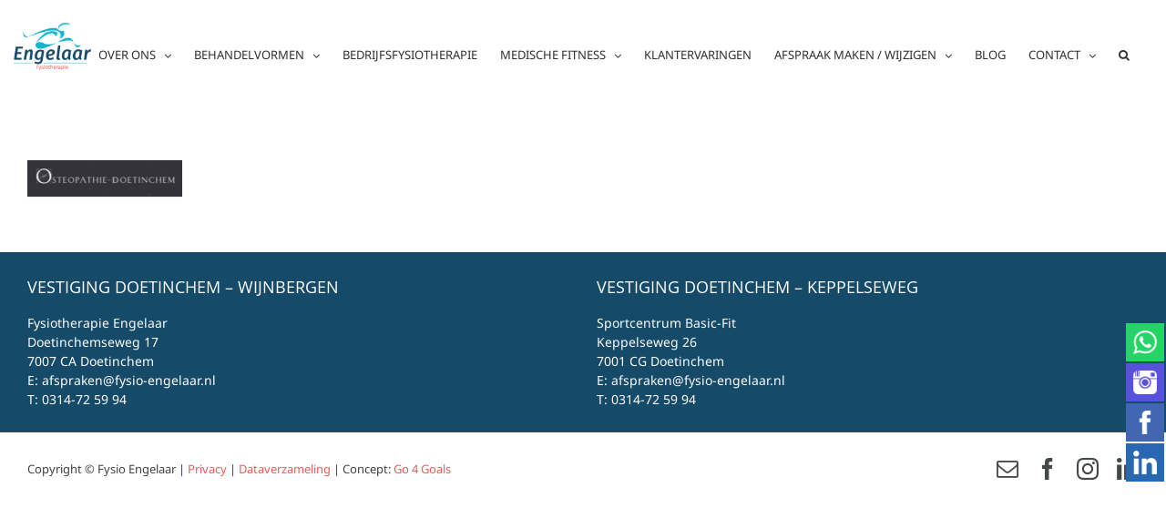

--- FILE ---
content_type: text/css
request_url: https://fysio-engelaar.nl/wp-content/themes/fysioengelaar/style.css?ver=6.9
body_size: 2121
content:
/*
Theme Name: Avada Child
Description: Fysio Engelaar Theme
Author: Lime Websolutions
Author URI: https://www.limewebsolutions.nl
Template: Avada
Version: 1.0.0
Text Domain:  Avada
*/

h2, h3, h4, h5 {margin-bottom:5px !important;}

#main {padding-top: 30px;}
body.home #main {padding-top:0px !important;}
.fusion-logo {margin:0px auto !important;}

.fusion-footer-widget-area .widget-title { color:#FFFFFF !important; text-transform: none; margin-bottom:15px !important;}
.fusion-footer-widget-area {color:#FFFFFF !important;}
.fusion-footer-widget-area {border:none !important;}

.fusion-footer-widget-area ul li {border:none !important;}
.fusion-footer-widget-area ul li a {color:#E0E0E0 !important;border:none !important;padding:7px 0 !important;}
.fusion-footer-widget-area ul li a:hover {color:#ffffff !important;border:none !important;}
.fusion-footer-widget-area #italic-footer {color:#E0E0E0 !important;}

.wpcf7-form-control.wpcf7-submit, .fusion-button.fusion-button-default {background: none !important; border: 1px solid lightgrey !important; color:#1c449c !important; padding: 9px 20px !important;}
.fusion-footer-widget-area .wpcf7-form-control.wpcf7-submit {color:#fff !important; padding: 9px 20px !important;}

.fusion-testimonials.classic blockquote q {color:#ffffff !important;}

.fusion-mobile-menu-icons a {margin-top:20px;}

.fusion-header-v2 .fusion-secondary-header {color:#fff; border:none;}
.fusion-header-v2 .fusion-secondary-header a {color:#fff !important;}
.fusion-header {padding:15px !important;}
.fb-like {margin-top: 5px;}

.fusion-main-menu > ul > li {padding-right: 25px !important;}

.person-author-wrapper .person-title {font-size:16px !important;}
.person-image-container .person-img {-webkit-border-radius: 50% !important; -moz-border-radius: 50% !important; border-radius: 50% !important; border: 2px solid #1c449c !important;}

.person-custom{ text-align:center !important; }
.person-custom span { font-size:18px !important; }

/* #### Mobile Phones Portrait #### */
@media only screen and (max-width: 600px) {
body.home .fusion-recent-posts.layout-thumbnails-on-side .columns .column .floated-slideshow {width:100%;}
}

.fusion-meta-info {
    border-color: #e0dede !important;
}


--- FILE ---
content_type: text/plain
request_url: https://www.google-analytics.com/j/collect?v=1&_v=j102&a=820227526&t=pageview&_s=1&dl=https%3A%2F%2Ffysio-engelaar.nl%2Fsamenwerking%2Fosteopathie-doetinchem%2F&ul=en-us%40posix&dt=osteopathie-doetinchem%20-%20Fysiotherapie%20Engelaar&sr=1280x720&vp=1280x720&_u=YEBAAEABAAAAACAAI~&jid=1018405002&gjid=435572779&cid=320369384.1769405578&tid=UA-27494957-1&_gid=1091148776.1769405578&_r=1&_slc=1&gtm=45He61m0n81WXTTKMZv895513746za200zd895513746&gcd=13l3l3l3l1l1&dma=0&tag_exp=103116026~103200004~104527907~104528500~104684208~104684211~105391252~115616986~115938465~115938469~116682876~117041588~117223559&z=1400097789
body_size: -451
content:
2,cG-VLM0TJZN0P